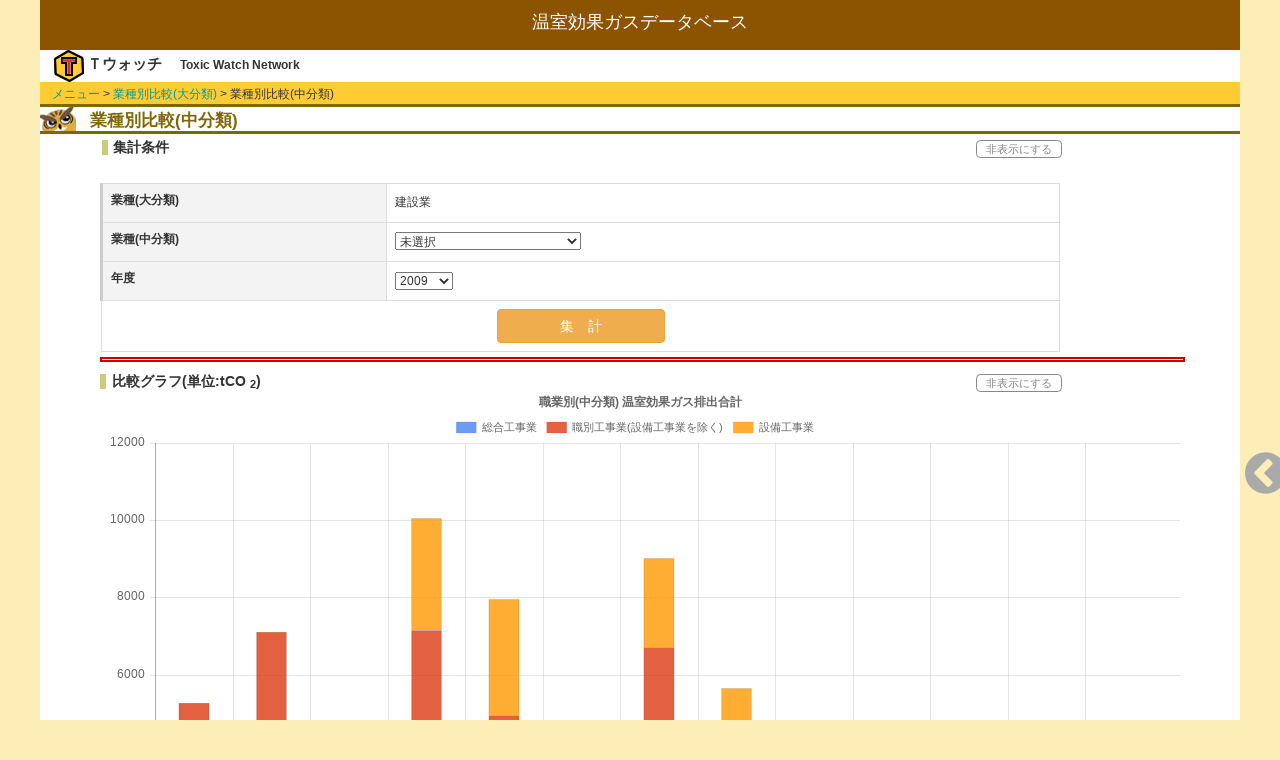

--- FILE ---
content_type: text/html; charset=UTF-8
request_url: https://co2.toxwatch.net/compare/MiddleBusinessType?major_business_type_id=3&regist_year_id=2009
body_size: 13171
content:
<!DOCTYPE html>
<html lang="ja">
<head>
    <meta charset="utf-8">
    <!-- CSRF Token -->
    <meta name="csrf-token" content="4gIOMi3vsA5j8uT4qLAQObeqCQ1FEjqwAorpgVsr">
    <meta http-equiv="X-UA-Compatible" cntent="IE=edge">
    <meta name="viewport" content="width=device-width, initial-scale=1">
    <title>業種別比較(中分類) | 温室効果ガスデータベース by Tウォッチ</title>
    <link href="https://maxcdn.bootstrapcdn.com/bootstrap/3.3.5/css/bootstrap.min.css" rel="stylesheet">
    <link href="https://maxcdn.bootstrapcdn.com/font-awesome/4.7.0/css/font-awesome.min.css" rel="stylesheet">
    <link href="https://co2.toxwatch.net/css/theme.green.css" type="text/css" rel="stylesheet">
    <link href="https://co2.toxwatch.net/css/style.css" type="text/css" rel="stylesheet">
</head>
<body>
<!-- ここからscreen -->
<div class="screen">
    <!--- ここからヘッダ --->
    <header>
    <div id="header"><!-----【header 追加分】----->
<h1>温室効果ガスデータベース</h1>
    <div id="author-area">
        <div id="logo"><img src="https://co2.toxwatch.net/images/logo.png"></div>
        <div id="author">Ｔウォッチ</div>
        <div id="author-e">Toxic Watch Network</div>
    </div>
</div>
<!-----【header 追加分】----->    </header>
 
    <!--- ここから本文 --->
    <div id="contents">
              <!-- #breadcrumbs -->
      <ul id="breadcrumbs">
        <li><a href="https://co2.toxwatch.net">メニュー</a></li>
        <li>&gt; <a href="https://co2.toxwatch.net/compare/MajorBusinessType?major_business_type_id=3">業種別比較(大分類)</a></li>
        <li>&gt; 業種別比較(中分類)</li>
      </ul>
      <!-- /#breadcrumbs -->

        <section>
          <h2>業種別比較(中分類)</h2>
          <!-- 比較フォーム -->
          <section>
            <div class="display-switch">
              <h3>集計条件</h3>
              <div class="display">非表示にする</div>
            </div>
            <form method="GET" action="https://co2.toxwatch.net/compare/MiddleBusinessType" accept-charset="UTF-8" id="search">
              <table class="table table-bordered">
                <tbody>
                  <tr>
                    <th><label for="compare_major_business_type_id">業種(大分類)</label></th>
                    <td>建設業</td>
                  </tr>
                  <tr>
                    <th><label for="middle_business_type">業種(中分類)</label></th>
                    <td><select class="form" id="middle_business_type_id" name="middle_business_type_id"><option value="0" selected="selected">未選択</option><option value="6">総合工事業</option><option value="7">職別工事業(設備工事業を除く)</option><option value="8">設備工事業</option></select></td>
                  </tr>
                  <tr>
                    <th><label for="regist_year">年度</label></th>
                    <td><select class="form" id="regist_year_id" name="regist_year_id"><option value="0">未選択</option><option value="2018">2018</option><option value="2017">2017</option><option value="2016">2016</option><option value="2015">2015</option><option value="2014">2014</option><option value="2013">2013</option><option value="2012">2012</option><option value="2011">2011</option><option value="2010">2010</option><option value="2009" selected="selected">2009</option><option value="2008">2008</option><option value="2007">2007</option><option value="2006">2006</option></select></td>
                  </tr>
                </tbody>
                <tfoot>
                  <tr>
                    <input id="major_business_type_id" name="major_business_type_id" type="hidden" value="3">
                  　<td colspan="2" class="center"><input class="btn btn-warning" type="submit" value="集　計"></td>
                  </tr>
                </tfoot>
              </table>
              </form>
          </section>
          <!-- /比較フォーム -->

          <!-- 比較グラフ -->
          <section>
            <hr class="split">
            <div class="display-switch">
              <h3 class="result">比較グラフ(単位:tCO
                <sub>2</sub>)
              </h3>
              <div class="display">非表示にする</div>
            </div>
            <div class="graph">
              <canvas id="myChart"></canvas>
            </div>
          </section>
          <!-- /比較グラフ -->

          <!-- 比較結果リスト -->
          <section>
            <hr class="split">
            <h3 class="result">比較結果(単位:tCO<sub>2</sub>)</h3>
            <table id="result" class="c2 table table-bordered table-striped resultTable tablesorter-green">
              <thead>
                <tr>
                  <th>中分類</th>
                  <th class="tablesorter-header">年度</th>
                  <th abbr="エネルギー起源CO2" class="tablesorter-header">エネ起</th>
                  <th abbr="非エネルギー起源CO2" class="tablesorter-header">非エネ</th>
                  <th abbr="非エネルギー廃棄物原燃" class="tablesorter-header">非エ廃</th>
                  <th abbr="CH4" class="tablesorter-header">CH<sub>4</sub></th>
                  <th abbr="N2O" class="tablesorter-header">N<sub>2</sub>O</th>
                  <th abbr="HFC" class="tablesorter-header">HFC</th>
                  <th abbr="PFC" class="tablesorter-header">PFC</th>
                  <th abbr="SF6" class="tablesorter-header">SF<sub>6</sub></th>
                  <th class="tablesorter-header">合計</th>
                  <th class="tablesorter-header">増減率</th>
                </tr>
              </thead>
              <tbody>
                              <tr>
                  <td>
                    <a href="/compare/MiddleBusinessType/factory?major=3&middle=6&year=2009" title="総合工事業の事業所へ">総合工事業</a>
                  </td>
                  <td>2009年</td>
                  <td>168378</td>
                  <td>0</td>
                  <td>0</td>
                  <td>0</td>
                  <td>0</td>
                  <td>0</td>
                  <td>0</td>
                  <td>0</td>
                  <td>168378</td>
                  <td>
                                          -99.97%
                                              <i class="fa fa-arrow-down"></i>
                                                            </td>
                </tr>
                              <tr>
                  <td>
                    <a href="/compare/MiddleBusinessType/factory?major=3&middle=7&year=2009" title="職別工事業(設備工事業を除く)の事業所へ">職別工事業(設備工事業を除く)</a>
                  </td>
                  <td>2009年</td>
                  <td>10098</td>
                  <td>0</td>
                  <td>0</td>
                  <td>0</td>
                  <td>0</td>
                  <td>0</td>
                  <td>0</td>
                  <td>0</td>
                  <td>10098</td>
                  <td>
                                          -100%
                                              <i class="fa fa-arrow-down"></i>
                                                            </td>
                </tr>
                              <tr>
                  <td>
                    <a href="/compare/MiddleBusinessType/factory?major=3&middle=8&year=2009" title="設備工事業の事業所へ">設備工事業</a>
                  </td>
                  <td>2009年</td>
                  <td>109820</td>
                  <td>0</td>
                  <td>0</td>
                  <td>0</td>
                  <td>0</td>
                  <td>0</td>
                  <td>0</td>
                  <td>0</td>
                  <td>109820</td>
                  <td>
                                          -99.98%
                                              <i class="fa fa-arrow-down"></i>
                                                            </td>
                </tr>
                            </tbody>
            </table>
            <p class="caution">※エネ起はエネルギー起源CO
              <sub>2</sub>、非エネは非エネルギー起源CO
              <sub>2</sub>、非エ廃は非エネルギー廃棄物原燃の略
            </p>
          </section>
          <!-- /比較結果リスト -->
        </section>
    </div>

    <div id="menus"></div><!----【追加分】----->
    <!--- ここからフッタ --->
    <footer id="footer">
                <address id="address">&copy;2003-2026<br>NPO法人 有害化学物質削減ネットワーク All Rights Reserved.</address>
    </footer>

</div>
<!-- ここまでscreen -->

    <!-- 以下、jsの読み込み -->
    <script src="https://ajax.googleapis.com/ajax/libs/jquery/3.2.1/jquery.min.js"></script>
    <script src="https://maxcdn.bootstrapcdn.com/bootstrap/3.3.5/js/bootstrap.min.js"></script>
    <script src="https://cdnjs.cloudflare.com/ajax/libs/Chart.js/2.1.4/Chart.min.js"></script>
    <script src="https://co2.toxwatch.net/js/jquery.tablesorter.js"></script>
    <script src="https://co2.toxwatch.net/js/tools.js"></script>
      <script>
  var ctx = document.getElementById("myChart").getContext('2d');
      // 20色
      var colors = ['rgba(70,132,238,0.8)', 'rgba(220,57,18,0.8)', 'rgba(255,153,0,0.8)', 'rgba(0,128,0,0.8)', 'rgba(73,66,204,1.0)', 'rgba(229,46,184,0.8)', 'rgba(140,140,140,0.8)', 'rgba(46,115,229,0.5)', 'rgba(220,57,18,0.5)', 'rgba(255,173,51,0.5)', 'rgba(51,153,51,0.5)', 'rgba(73,66,204,0.5)', 'rgba(234,88,198,0.5)', 'rgba(140,140,140,0.5)', 'rgba(150,185,242,1.0)', 'rgba(220,57,18,0.2)', 'rgba(255,173,51,0.2)', 'rgba(51,153,51,0.2)', 'rgba(73,66,204,0.2)', 'rgba(234,88,198,0.2)'];
   	  var myChart = new Chart(ctx, {
      type: 'bar',
      data: {
        labels: [
                    "2006", 
                  "2007", 
                  "2008", 
                  "2009", 
                  "2010", 
                  "2011", 
                  "2012", 
                  "2013", 
                  "2014", 
                  "2015", 
                  "2016", 
                  "2017", 
                  "2018", 
                ],
        datasets: [
                    {
            label: "総合工事業",
            borderWidth:1,
            backgroundColor: ""+ colors[0] +"",
            data: [
                              2920,
                              3620,
                              3430,
                              4365,
                              2187,
                              3859,
                              3075,
                              2402,
                              2988,
                              0,
                              0,
                              2504,
                              0,
                          ]
          },
                    {
            label: "職別工事業(設備工事業を除く)",
            borderWidth:1,
            backgroundColor: ""+ colors[1] +"",
            data: [
                              2350,
                              3470,
                              0,
                              2800,
                              2774,
                              0,
                              3645,
                              0,
                              0,
                              0,
                              0,
                              0,
                              0,
                          ]
          },
                    {
            label: "設備工事業",
            borderWidth:1,
            backgroundColor: ""+ colors[2] +"",
            data: [
                              0,
                              0,
                              0,
                              2899,
                              2997,
                              0,
                              2300,
                              3237,
                              0,
                              0,
                              0,
                              0,
                              0,
                          ]
          },
                  ]
      },
    options: {
          title: {
              display: true,
              text: '職業別(中分類) 温室効果ガス排出合計', //グラフの見出し
              padding: 3
          },
          scales: {
              xAxes: [{
                    stacked: true, //積み上げ棒グラフにする設定
                    categoryPercentage:0.4 //棒グラフの太さ
              }],
              yAxes: [{
                    stacked: true //積み上げ棒グラフにする設定
              }]
          },
          legend: {
              labels: {
                    boxWidth: 20,
                    fontSize: 11,
                    padding: 10 //凡例の各要素間の距離
              },
              display: true
          },
          tooltips: {
            mode:'label' //マウスオーバー時に表示されるtooltip
          }
       }
    });
  </script>
    <!-- ここまでjsの読み込み -->

</body>
</html>